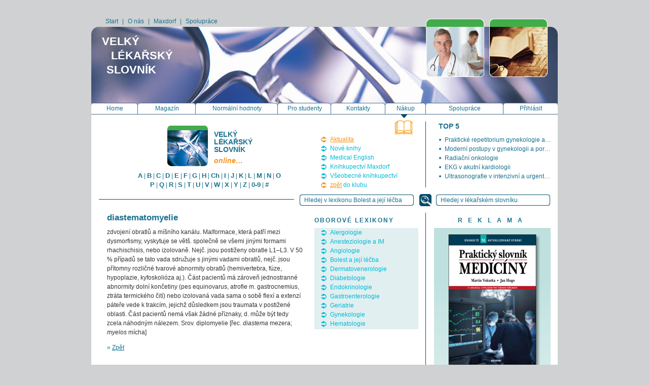

--- FILE ---
content_type: text/html; charset=UTF-8
request_url: https://www.lekarske.slovniky.cz/lexikon-pojem/diastematomyelie
body_size: 4764
content:
<!DOCTYPE html PUBLIC "-//W3C//DTD XHTML 1.0 Strict//EN" "http://www.w3.org/TR/xhtml1/DTD/xhtml1-strict.dtd">
<html xmlns="http://www.w3.org/1999/xhtml">
<head>
<meta http-equiv="X-UA-Compatible" content="IE=8"/>
<meta http-equiv="Content-Type" content="text/html; charset=utf-8" />
<title>diastematomyelie | Velký lékařský slovník On-Line</title>

<link rel="stylesheet" type="text/css" media="screen" href="/styles/maxdorf.css" />
<!--[if lte IE 7]>
  <link rel="stylesheet" type="text/css" media="screen" href="/styles/maxdorf.ie7.css"  />
<![endif]-->
<!--[if lte IE 6]>
  <link rel="stylesheet" type="text/css" media="screen" href="/styles/maxdorf.ie6.css"  />
<![endif]-->
<link rel="stylesheet" type="text/css" media="print" href="/styles/maxdorf.print.css" />
<link rel="stylesheet" type="text/css" media="screen" href="/styles/custom.css" />


<link rel="shortcut icon" href="/favicon.ico" />
<script type="text/javascript" src="/scripts/jquery-1.9.1.min.js"></script>

<script type="text/javascript" src="/scripts/mootools-1.2.1-core.js"></script>
<script type="text/javascript" src="/scripts/mootools-1.2-more.js"></script>
<script type="text/javascript" src="/scripts/maxdorf.js"></script>
<script type="text/javascript" src="/scripts/maxdorf.akce.js"></script>
<script type="text/javascript" src="/scripts/slimbox.js"></script>
<link rel="stylesheet" type="text/css" media="screen" href="/styles/slimbox.css" />
</head>

<body id="maxdorf-slovnik">

	<!-- Page wrapper -->
<div id="page-wrapper">

  <!-- Top strip -->
  <div id="top-strip">
  	    <p><a href="//www.slovniky.cz">Start</a>  |  <a href="http://lekarske.www.slovniky.cz/o-nas">O nás</a>  |  <a href="http://www.maxdorf.cz">Maxdorf</a>  |  <a href="http://lekarske.www.slovniky.cz/volne-clanky/spoluprace">Spolupráce</a></p>
  </div>
  <!--/ Top strip -->
  
  <hr />
  
  <!-- Header -->
  <div id="header">

			<img src="/images/header-bg-slovnik.jpg" width="920" height="150" alt="Velký lékařský slovník" />
		<p>Velký <span>lékařský</span> slovník</p>
    <p id="links">
      <a href="http://www.maxdorf.cz/" id="link-first" title="Maxdorf.cz"><img src="/images/knih_lek_top.png" width="115" height="115" alt="Lékařské knihkupectví" /></a>
      <a href="http://klub.www.slovniky.cz" id="link-second" title="Klub Klaret"><img src="/images/header-slovnik-klub.png" width="115" height="115" alt="Klub Klaret" /></a>
    </p>
  </div>
  <!--/ Header -->
  
  <hr />
<!-- Body -->
  <div id="body">
    <div id="grid">
 
      <!-- Cell - Type: Category -->
<div class="cell type-top" id="block-paging">
  
    <div class="content">
      <h2>Velký lékařský slovník <em class="burn">online&hellip;</em></h2>
      <p>
        <a href="/pismeno">A</a> |
        <a href="/pismeno/b">B</a> |
        <a href="/pismeno/c">C</a> |
        <a href="/pismeno/d">D</a> |
        <a href="/pismeno/e">E</a> |
        <a href="/pismeno/f">F</a> |
        <a href="/pismeno/g">G</a> |
        <a href="/pismeno/h">H</a> |
        <a href="/pismeno/ch">Ch</a> |
        <a href="/pismeno/i">I</a> |
        <a href="/pismeno/j">J</a> |
        <a href="/pismeno/k">K</a> |
        <a href="/pismeno/l">L</a> |
        <a href="/pismeno/m">M</a> |
        <a href="/pismeno/n">N</a> |
        <a href="/pismeno/o">O</a> <br />
        <a href="/pismeno/p">P</a> |
        <a href="/pismeno/q">Q</a> |
        <a href="/pismeno/r">R</a> |
        <a href="/pismeno/s">S</a> |
        <a href="/pismeno/t">T</a> |
        <a href="/pismeno/u">U</a> |
        <a href="/pismeno/v">V</a> |
        <a href="/pismeno/w">W</a> |
        <a href="/pismeno/x">X</a> |
        <a href="/pismeno/y">Y</a> |
        <a href="/pismeno/z">Z</a> | 
        <a href="/pismeno/cislice">0-9</a> | 
        <a href="/pismeno/znak">#</a>
      </p>
    </div>
   
   <ul class="arrow">
      <li class="reverse"><a href="/aktualita/aktualita"><strong>Aktualita</strong></a></li>
	  <li><a href="//eshop.maxdorf.cz/katalog/obor/novinky">Nové knihy</a></li>
      <li><a href="/kategorie/medical-english">Medical English</a></li>
      <li><a href="//maxdorf.cz/">Knihkupectví Maxdorf</a></li>
      <li><a href="//knihkupectvi.www.slovniky.cz">Všeobecné knihkupectví</a></li>
      <li class="reverse"><a href="klub.www.slovniky.cz"><strong>zpět</strong> do klubu</a></li>
      <!--<li class="reverse"><a href="http://eshop.www.slovniky.cz"><strong>zpět</strong> do eshopu</a></li>-->
    </ul>
    
    
    <div id="shop_link_pictogram">
        <img src="/images/arrow_down_blue.jpg" alt="" class="first"/>
        <br />
        <a href="//eshop.maxdorf.cz/"><img src="/images/book_pictogram.jpg" alt="" class="second"/></a>
    </div>
    
    <!-- Basket -->
    <!--
<div id="basket">
<p><a href="//eshop.www.slovniky.cz/kosik">0 kusů</a></p>
</div>
    -->
<!--/ Basket -->

</div>
<!--/ Cell - Type: Category -->      
      <!-- Cell - Type: column - ID: Top 5 -->
<div class="cell type-column type-top" id="block-top5">
<h2>Top 5</h2>
<ul>
  <li><a href="https://eshop.maxdorf.cz/prakticke-repetitorium-gynekologie-a-porodnictvi-2/">Praktické repetitorium gynekologie a porodnictví</a></li>
  <li><a href="https://eshop.maxdorf.cz/moderni-postupy-v-gynekologii/">Moderní postupy v gynekologii a porodnictví</a></li>
  <li><a href="https://eshop.maxdorf.cz/radiacni-onkologie/">Radiační onkologie</a></li>
  <li><a href="https://eshop.maxdorf.cz/ekg-v-akutni-kardiologii/">EKG v akutní kardiologii</a></li>
  <li><a href="https://eshop.maxdorf.cz/ultrasonografie-v-intenzivni-peci-2/">Ultrasonografie v intenzivní a urgentní medicíně</a></li>
</ul>
</div>
<!--/ Cell - Type: column - ID: Top 5 -->  
      <div class="clear"></div>
      
      <!-- Search form -->
<form id="form-search" action="/vyhledavani" method="get">
<fieldset>

			<input type="text" name="lexikon" class="input" id="form-search-lexikon-term" value="Hledej v lexikonu Bolest a její léčba" />
		<input type="text" name="dictionary" class="input" id="form-search-vocabulary-right" value="Hledej v lékařském slovníku" />
		<input type="hidden" name="lexikonId" id="form-search-lexikon-id" value="8" />
	 

  <input type="image" src="/images/button-search.png" alt="Hledat" id="form-search-button" />
</fieldset>
</form>
<!--/ Search form -->      
      <div class="clear"></div>     
      <hr />
      
      <!-- Main content -->
      <div class="cell" id="main-content">
        
        <!-- Content column -->
        <div id="content-column">
                  <h1>diastematomyelie</h1>

		  
          <p>zdvojení obratlů a míšního kanálu. Malformace, která patří mezi dysmorfismy, vyskytuje se větš. společně se všemi jinými formami rhachischisis, nebo izolovaně. Nejč. jsou postiženy obratle L1–L3. V 50 % případů se tato vada sdružuje s jinými vadami obratlů, nejč. jsou přítomny rozličné tvarové abnormity obratlů (hemivertebra, fúze, hypoplazie, kyfoskolióza aj.). Část pacientů má zároveň jednostranné abnormity dolní končetiny (pes equinovarus, atrofie m. gastrocnemius, ztráta termického čití) nebo izolovaná vada sama o sobě flexí a extenzí páteře vede k trakcím, jejichž důsledkem jsou traumata v postižené oblasti. Část pacientů nemá však žádné příznaky, d. může být tedy zcela náhodným nálezem. Srov. diplomyelie [řec. <i>diastema </i>mezera; <i>myelos</i> mícha]</p>

          <p class="back">&laquo; <a href="#" class="backlink">Zpět</a></p>
		  <p>
			<!-- files -->
						<!--/ files -->
		  </p>
                </div>
        <!--/ Content column -->
      
        <!-- Block column -->
        <div id="block-column">
          <h2>Oborové lexikony</h2>
          
          <!-- Block -->
          <div class="block fixed">
            <ul class="arrow">
                        <li><a href="/lexikon/alergologie">Alergologie</a></li>
                        <li><a href="/lexikon/anesteziologie-a-im">Anesteziologie a IM</a></li>
                        <li><a href="/lexikon/angiologie">Angiologie</a></li>
                        <li><a href="/lexikon/bolest-a-jeji-lecba">Bolest a její léčba</a></li>
                        <li><a href="/lexikon/dermatovenerologie">Dermatovenerologie</a></li>
                        <li><a href="/lexikon/diabetologie">Diabetologie</a></li>
                        <li><a href="/lexikon/endokrinologie">Endokrinologie</a></li>
                        <li><a href="/lexikon/gastroenterologie">Gastroenterologie</a></li>
                        <li><a href="/lexikon/geriatrie">Geriatrie</a></li>
                        <li><a href="/lexikon/gynekologie">Gynekologie</a></li>
                        <li><a href="/lexikon/hematologie">Hematologie</a></li>
                        <li><a href="/lexikon/chirurgie">Chirurgie</a></li>
                        <li><a href="/lexikon/infekcni-lekarstvi">Infekční lékařství</a></li>
                        <li><a href="/lexikon/kardiologie">Kardiologie</a></li>
                        <li><a href="/lexikon/metabolismus">Metabolismus</a></li>
                        <li><a href="/lexikon/nefrologie">Nefrologie</a></li>
                        <li><a href="/lexikon/neurologie">Neurologie</a></li>
                        <li><a href="/lexikon/oftalmologie">Oftalmologie</a></li>
                        <li><a href="/lexikon/onkologie">Onkologie</a></li>
                        <li><a href="/lexikon/ortopedie">Ortopedie</a></li>
                        <li><a href="/lexikon/otorinolaryngologie">Otorinolaryngologie</a></li>
                        <li><a href="/lexikon/pediatrie">Pediatrie</a></li>
                        <li><a href="/lexikon/pneumologie">Pneumologie</a></li>
                        <li><a href="/lexikon/psychiatrie">Psychiatrie</a></li>
                        <li><a href="/lexikon/revmatologie">Revmatologie</a></li>
                        <li><a href="/lexikon/sexuologie">Sexuologie</a></li>
                        <li><a href="/lexikon/stomatologie">Stomatologie</a></li>
                        <li><a href="/lexikon/traumatologie">Traumatologie</a></li>
                        <li><a href="/lexikon/urologie">Urologie</a></li>
                        <li><a href="/lexikon/vnitrni-lekarstvi">Vnitřní lékařství</a></li>
                        <li><a href="/lexikon/vseobecne-lekarstvi">Všeobecné lékařství</a></li>
                        </ul>
          </div>
          <!--/ Block -->
          
                    
          <!-- Custom block -->
<!--
<div id="upoutavka" class="clickable">
    <a href="http://eshop.www.slovniky.cz/kniha/" class="shadow-r"><span class="shadow-b"><span class="shadow-rb"><img src="/data/i/fw92/.jpg" alt="Velký lékařský slovník" /></span></span></a>
    <p>VELKÝ LÉKAŘSKÝ SLOVNÍK</p>
    <p class="burn">si zde můžete objednat<br />za&nbsp;mimořádně<br />výhodnou cenu </p>
</div>
-->
<!--/ Custom block -->
<!-- Custom block -->
<!--
<div id="shop_promo">
    <h2>Knihkupectví</h2>
        <table>
        <tr>
            <td><a href="http://eshop.www.slovniky.cz/"><img src="/images/lekarske_ico.png"/></a></td>
            <td><a href="http://knihkupectvi.www.slovniky.cz/"><img src="/images/vseobecne_ico.png"/></a></td>
        </tr>
        <tr>
            <td class="toRight">
                <a href="http://eshop.www.slovniky.cz/">
                <p>
                    <span class="count">851</span> titulů pro lékaře, studenty medicíny a farmaceuty    
                </p>
                </a>
            </td>
            <td class="toLeft">
                <a href="http://knihkupectvi.www.slovniky.cz/">
                <p>
                    <span class="count">0</span> atraktivních titulů pro širokou veřejnost
                </p>
                </a>
            </td>
        </tr>
    </table>
</div>
-->
<!--/ Custom block -->          
        </div>
        <!--/ Block column -->

      </div>
      <!--/ Main content -->
      
      <hr />
      
      <!-- Right column -->
      <div class="cell type-column" id="right-column">
      
         <!-- Block Ads -->
<div id="block-ads">
<h2>Reklama</h2>

<!-- Custom block -->


<!--/ Custom block -->

		<!-- Image -->
    	<p><a href="https://eshop.maxdorf.cz/prakticky-slovnik-mediciny-3/" class="_blank"><img src="/data/ad/Banner---PSM-230×380.jpg" width="230" height="380" alt="" /></a></p>
  	<!--/ Image -->
	</div>
<!--/ Block Ads -->         
         <!-- Block Buttons -->
<!--
 <div id="block-buttons">
   <h2>navštivte <strong>K</strong>lub online</h2>
   <ul>
        <li><a href="http://klub.slovniky.cz/aktuality"><img src="/data/cl/1.jpg" width="62" height="62" alt="" /><span class="frame"></span><span class="char">L</span></a></li>
        <li><a href="http://klub.slovniky.cz/pribehy-slov"><img src="/data/cl/2.jpg" width="62" height="62" alt="" /><span class="frame"></span><span class="char">B</span></a></li>
        <li><a href="http://klub.slovniky.cz/clanek/latina-aneb-cesky-slang-v-lidovkach"><img src="/data/cl/3.jpg" width="62" height="62" alt="" /><span class="frame"></span><span class="char">W</span></a></li>
        <li><a href="http://klub.slovniky.cz/povidka-na-tento-tyden"><img src="/data/cl/4.jpg" width="62" height="62" alt="" /><span class="frame"></span><span class="char">D</span></a></li>
        <li><a href="http://klub.slovniky.cz/dnes-ma-svatek"><img src="/data/cl/5.jpg" width="62" height="62" alt="" /><span class="frame"></span><span class="char">E</span></a></li>
        <li><a href="http://klub.slovniky.cz/pranostiky-a-prislovi"><img src="/data/cl/6.jpg" width="62" height="62" alt="" /><span class="frame"></span><span class="char">M</span></a></li>
        <li><a href="http://klub.slovniky.cz/anekdota-na-kazdy-den"><img src="/data/cl/7.jpg" width="62" height="62" alt="" /><span class="frame"></span><span class="char">G</span></a></li>
        <li><a href="http://klub.slovniky.cz/horoskopy"><img src="/data/cl/8.jpg" width="62" height="62" alt="" /><span class="frame"></span><span class="char">H</span></a></li>
        <li><a href="http://klub.slovniky.cz/anglictina-s-klaretem"><img src="/data/cl/9.jpg" width="62" height="62" alt="" /><span class="frame"></span><span class="char">I</span></a></li>
      </ul>
   <div class="clear"></div>
 </div>
 -->
 <!--/ Block Buttons -->
         
      </div>
      <!--/ Right column -->
      
      <div class="clear"></div>
    
    </div>
    <!-- Grid -->
    
  </div>
  <!--/ Body -->
  
  <hr />
  
  <!-- Menu -->
  <ul id="menu">
    <li id="menu-home"><a href="/">Home</a></li>
    <li id="menu-pro-lekare">
    	<a href="/magazin">Magazín</a>
						<ul>
													    <li><a href="/kategorie/medical-english">Medical English</a></li>
													    <li class="first"><a href="/kategorie/historie-mediciny">Historie medicíny</a></li>
													    <li class="last"><a href="/kategorie/kvizy-po-promoci">Kvízy po promoci</a></li>
				</ul>
    	</li>
    <li id="menu-normalni-hodnoty"><a href="/normalni-hodnoty">Normální hodnoty</a></li>
    <li id="menu-aktuality">
    	<a href="/pro-studenty">Pro studenty</a>
					
	</li>
    <li id="menu-kontakty"><a href="/kontakty">Kontakty</a></li>
    <li id="menu-nakup"><a href="http://eshop.maxdorf.cz/kosik">Nákup</a></li>
    <li id="menu-spoluprace"><a href="http://lekarske.www.slovniky.cz/volne-clanky/spoluprace">Spolupráce</a></li>
        <li id="menu-login"><a href="/prihlaseni">Přihlásit</a></li>
      </ul>
  <!--/ Menu -->
  
    <!-- Block login -->
  <div id="block-login">
    <div class="content">
      <h2>Přihlášení</h2>
      <form action="/prihlaseni/" method="post" id="form-block-login">
        <fieldset>
          <p><label for="form-block-login-name">Jméno:</label><input type="text" name="username" class="input" id="form-block-login-name" /></p>
          <p><label for="form-block-login-password">Heslo:</label><input type="password" name="password" class="input" id="form-block-login-password" /></p>
          <p><button type="submit"><span>Přihlásit</span></button></p>
        </fieldset>
      </form>
      <p>Pokud ještě nemáte přístupové údaje, můžete se <a href="/registrace/">registrovat</a>.</p>
    </div>
  </div>
  <!--/ Block login -->
    
  <hr />
  
  <!-- Footer -->
  <div id="footer">
  	
    <p>Copyright &copy; Maxdorf 1998-2026 | <a href="/impressum">Impressum</a> | <a href="http://klub.www.slovniky.cz/clanek/nasi-partneri">Naši partneři</a>&nbsp;V</p>
  </div>
  <!--/ Footer -->
  
</div>
<!--/ Page wrapper -->
<!-- Analytics -->
<script type="text/javascript">
var gaJsHost = (("https:" == document.location.protocol) ? "https://ssl." : "http://www.");
document.write(unescape("%3Cscript src='" + gaJsHost + "google-analytics.com/ga.js' type='text/javascript'%3E%3C/script%3E"));
</script>
<script type="text/javascript">
try {
var pageTracker = _gat._getTracker("UA-8420600-1");
pageTracker._trackPageview();
} catch(err) {}</script>
<!--/ Analytics -->
</body>
</html>


--- FILE ---
content_type: text/html; charset=UTF-8
request_url: https://www.lekarske.slovniky.cz/files/.config-www.lekarske.slovniky.cz.json
body_size: 7661
content:
<!DOCTYPE html PUBLIC "-//W3C//DTD XHTML 1.0 Strict//EN" "http://www.w3.org/TR/xhtml1/DTD/xhtml1-strict.dtd">
<html xmlns="http://www.w3.org/1999/xhtml">
<head>
<meta http-equiv="X-UA-Compatible" content="IE=8"/>
<meta http-equiv="Content-Type" content="text/html; charset=utf-8" />
<title>Výrazy od a | Velký lékařský slovník On-Line</title>

<link rel="stylesheet" type="text/css" media="screen" href="/styles/maxdorf.css" />
<!--[if lte IE 7]>
  <link rel="stylesheet" type="text/css" media="screen" href="/styles/maxdorf.ie7.css"  />
<![endif]-->
<!--[if lte IE 6]>
  <link rel="stylesheet" type="text/css" media="screen" href="/styles/maxdorf.ie6.css"  />
<![endif]-->
<link rel="stylesheet" type="text/css" media="print" href="/styles/maxdorf.print.css" />
<link rel="stylesheet" type="text/css" media="screen" href="/styles/custom.css" />


<link rel="shortcut icon" href="/favicon.ico" />
<script type="text/javascript" src="/scripts/jquery-1.9.1.min.js"></script>

<script type="text/javascript" src="/scripts/mootools-1.2.1-core.js"></script>
<script type="text/javascript" src="/scripts/mootools-1.2-more.js"></script>
<script type="text/javascript" src="/scripts/maxdorf.js"></script>
<script type="text/javascript" src="/scripts/maxdorf.akce.js"></script>
<script type="text/javascript" src="/scripts/slimbox.js"></script>
<link rel="stylesheet" type="text/css" media="screen" href="/styles/slimbox.css" />
</head>

<body id="maxdorf-slovnik">

	<!-- Page wrapper -->
<div id="page-wrapper">

  <!-- Top strip -->
  <div id="top-strip">
  	    <p><a href="//www.slovniky.cz">Start</a>  |  <a href="http://lekarske.www.slovniky.cz/o-nas">O nás</a>  |  <a href="http://www.maxdorf.cz">Maxdorf</a>  |  <a href="http://lekarske.www.slovniky.cz/volne-clanky/spoluprace">Spolupráce</a></p>
  </div>
  <!--/ Top strip -->
  
  <hr />
  
  <!-- Header -->
  <div id="header">

			<img src="/images/header-bg-slovnik.jpg" width="920" height="150" alt="Velký lékařský slovník" />
		<p>Velký <span>lékařský</span> slovník</p>
    <p id="links">
      <a href="http://www.maxdorf.cz/" id="link-first" title="Maxdorf.cz"><img src="/images/knih_lek_top.png" width="115" height="115" alt="Lékařské knihkupectví" /></a>
      <a href="http://klub.www.slovniky.cz" id="link-second" title="Klub Klaret"><img src="/images/header-slovnik-klub.png" width="115" height="115" alt="Klub Klaret" /></a>
    </p>
  </div>
  <!--/ Header -->
  
  <hr />
<!-- Body -->
<div id="body">
    <div id="grid">

	<!-- Cell - Type: Category -->
<div class="cell type-top" id="block-paging">
  
    <div class="content">
      <h2>Velký lékařský slovník <em class="burn">online&hellip;</em></h2>
      <p>
        <a href="/pismeno" class="active">A</a> |
        <a href="/pismeno/b">B</a> |
        <a href="/pismeno/c">C</a> |
        <a href="/pismeno/d">D</a> |
        <a href="/pismeno/e">E</a> |
        <a href="/pismeno/f">F</a> |
        <a href="/pismeno/g">G</a> |
        <a href="/pismeno/h">H</a> |
        <a href="/pismeno/ch">Ch</a> |
        <a href="/pismeno/i">I</a> |
        <a href="/pismeno/j">J</a> |
        <a href="/pismeno/k">K</a> |
        <a href="/pismeno/l">L</a> |
        <a href="/pismeno/m">M</a> |
        <a href="/pismeno/n">N</a> |
        <a href="/pismeno/o">O</a> <br />
        <a href="/pismeno/p">P</a> |
        <a href="/pismeno/q">Q</a> |
        <a href="/pismeno/r">R</a> |
        <a href="/pismeno/s">S</a> |
        <a href="/pismeno/t">T</a> |
        <a href="/pismeno/u">U</a> |
        <a href="/pismeno/v">V</a> |
        <a href="/pismeno/w">W</a> |
        <a href="/pismeno/x">X</a> |
        <a href="/pismeno/y">Y</a> |
        <a href="/pismeno/z">Z</a> | 
        <a href="/pismeno/cislice">0-9</a> | 
        <a href="/pismeno/znak">#</a>
      </p>
    </div>
   
   <ul class="arrow">
      <li class="reverse"><a href="/aktualita/aktualita"><strong>Aktualita</strong></a></li>
	  <li><a href="//eshop.maxdorf.cz/katalog/obor/novinky">Nové knihy</a></li>
      <li><a href="/kategorie/medical-english">Medical English</a></li>
      <li><a href="//maxdorf.cz/">Knihkupectví Maxdorf</a></li>
      <li><a href="//knihkupectvi.www.slovniky.cz">Všeobecné knihkupectví</a></li>
      <li class="reverse"><a href="klub.www.slovniky.cz"><strong>zpět</strong> do klubu</a></li>
      <!--<li class="reverse"><a href="http://eshop.www.slovniky.cz"><strong>zpět</strong> do eshopu</a></li>-->
    </ul>
    
    
    <div id="shop_link_pictogram">
        <img src="/images/arrow_down_blue.jpg" alt="" class="first"/>
        <br />
        <a href="//eshop.maxdorf.cz/"><img src="/images/book_pictogram.jpg" alt="" class="second"/></a>
    </div>
    
    <!-- Basket -->
    <!--
<div id="basket">
<p><a href="//eshop.www.slovniky.cz/kosik">0 kusů</a></p>
</div>
    -->
<!--/ Basket -->

</div>
<!--/ Cell - Type: Category -->
	<!-- Cell - Type: column - ID: Top 5 -->
<div class="cell type-column type-top" id="block-top5">
<h2>Top 5</h2>
<ul>
  <li><a href="https://eshop.maxdorf.cz/prakticke-repetitorium-gynekologie-a-porodnictvi-2/">Praktické repetitorium gynekologie a porodnictví</a></li>
  <li><a href="https://eshop.maxdorf.cz/moderni-postupy-v-gynekologii/">Moderní postupy v gynekologii a porodnictví</a></li>
  <li><a href="https://eshop.maxdorf.cz/radiacni-onkologie/">Radiační onkologie</a></li>
  <li><a href="https://eshop.maxdorf.cz/ekg-v-akutni-kardiologii/">EKG v akutní kardiologii</a></li>
  <li><a href="https://eshop.maxdorf.cz/ultrasonografie-v-intenzivni-peci-2/">Ultrasonografie v intenzivní a urgentní medicíně</a></li>
</ul>
</div>
<!--/ Cell - Type: column - ID: Top 5 -->
	<div class="clear"></div>

	<!-- Search form -->
<form id="form-search" action="/vyhledavani" method="get">
<fieldset>

			<input type="text" name="dictionary" class="input" id="form-search-vocabulary" value="Hledej v lékařském slovníku" />
		<input type="text" name="term" class="input" id="form-search-term" value="Hledej v celém portálu" />
	 

  <input type="image" src="/images/button-search.png" alt="Hledat" id="form-search-button" />
</fieldset>
</form>
<!--/ Search form -->
	<div class="clear"></div>
	<hr />

	<!-- Main content -->
	<div class="cell" id="main-content">

	    <!-- Content column -->
	    <div id="content-column">
            <!--
            <a href="http://www.lecbabolesti2022.cz/" target="_blank"><img src="/images/Banner-375×200-Sympo-Lecba-bolesti-2022.gif"></a>
            -->
		<div align="center" style="z-index: 1;">
		    		    <!--
			<object width="375" height="200" align="middle" id="banner" codebase="http://fpdownload.macromedia.com/pub/shockwave/cabs/flash/swflash.cab#version=8,0,0,0" classid="clsid:d27cdb6e-ae6d-11cf-96b8-444553540000">
				<param value="sameDomain" name="allowScriptAccess">
				<param value="transparent" name="wmode"> 
				<param value="/images/chirurgCZ_375x200_LS1C.swf" name="movie"><param value="high" name="quality"><param value="#ffffff" name="bgcolor"><embed width="375" height="200" align="middle" pluginspage="http://www.macromedia.com/go/getflashplayer" type="application/x-shockwave-flash" allowscriptaccess="sameDomain" name="banner" bgcolor="#ffffff" quality="high" src="/images/chirurgCZ_375x200_LS1C.swf" wmode="transparent">
				
			</object>
		    -->
		</div>
		<h1 class="section">&nbsp;</h1>
            <!--
                		<div class="flash">
    		    <div id="375_200_chirurgie|375|200" class="insert-flash">
			<object id="Swiff_1369650131094" height="200" width="375" type="application/x-shockwave-flash" data="/data/dad/375_200_chirurgie.swf">
			    <param name="quality" value="high">
			    <param name="allowScriptAccess" value="always">
			    <param name="wMode" value="transparent">
			    <param name="swLiveConnect" value="true">
			    <param name="wmode" value="window">
			</object></div>
    		</div>


            <p class="banner"><a href="http://www.maxdorf.cz/" class="_blank"><img src="/data/dad/reklama.jpg" alt="" /></a></p>
		                -->

		<!-- Layout -->
		<div class="layout">
		    			    		    <div class="column first">
    			<ul>
								    <li><a href="/pojem/a-p">a p</a></li>    				    <li><a href="/pojem/ag">AG</a></li>    				    <li><a href="/pojem/a2c-a4c-a5c">A2C, A4C, A5C</a></li>    				    <li><a href="/pojem/aa">aa</a></li>    				    <li><a href="/pojem/aa-2">AA</a></li>    				    <li><a href="/pojem/aa-3">aa</a></li>    				    <li><a href="/pojem/aagenaes-oystei">Aagenaes Oystei</a></li>    				    <li><a href="/pojem/aagenaesuv-syndrom">Aagenaesův syndrom</a></li>    				    <li><a href="/pojem/aai">AAI</a></li>    				    <li><a href="/pojem/aav">AAV</a></li>    				    <li><a href="/pojem/ab">ab-</a></li>    				    <li><a href="/pojem/ab-2">Ab</a></li>    				    <li><a href="/pojem/ab0-system">AB0 systém</a></li>    				    <li><a href="/pojem/abadie-charles-a">Abadie Charles A</a></li>    				    <li><a href="/pojem/abadie-jean-a">Abadie Jean A</a></li>    				    <li><a href="/pojem/abadieho-priznak-1">Abadieho příznak 1</a></li>    				    <li><a href="/pojem/abadieho-priznak-2">Abadieho příznak 2</a></li>    				    <li><a href="/pojem/abaktal">Abaktal</a></li>    				    <li><a href="/pojem/abakterialni">abakteriální</a></li>    				    <li><a href="/pojem/abakteriurie">abakteriurie</a></li>    				    <li><a href="/pojem/abasia">abasia</a></li>    				    <li><a href="/pojem/abasia-atactica">abasia atactica</a></li>    				    <li><a href="/pojem/abasia-choreiformis">abasia choreiformis</a></li>    				    <li><a href="/pojem/abasia-paralytica">abasia paralytica</a></li>    				    <li><a href="/pojem/abasia-psychogenica">abasia psychogenica</a></li>    				    <li><a href="/pojem/abazie">abázie</a></li>    				    <li><a href="/pojem/abbe-ernst-karl">Abbe Ernst Karl</a></li>    				    <li><a href="/pojem/abbe-robert">Abbe Robert</a></li>    				    <li><a href="/pojem/abbeova-estlanderova-operace">Abbeova-Estlanderova operace</a></li>    				    <li><a href="/pojem/abbeova-zeissova-komurka">Abbeova-Zeissova komůrka</a></li>    				    <li><a href="/pojem/abbeuv-kondenzor">Abbeův kondenzor</a></li>    				    <li><a href="/pojem/abbeuv-refraktometr">Abbeův refraktometr</a></li>    				    <li><a href="/pojem/abbott-william-o">Abbott William O</a></li>    				    <li><a href="/pojem/abbottova-sonda">Abbottova sonda</a></li>    				    <li><a href="/pojem/abc-resuscitace">ABC resuscitace</a></li>    				    <li><a href="/pojem/abcd">ABCD</a></li>    				    <li><a href="/pojem/abcd-terapie">ABCD-terapie</a></li>    				    <li><a href="/pojem/abderhalden-emil">Abderhalden Emil</a></li>    				    <li><a href="/pojem/abderhaldenova-reakce">Abderhaldenova reakce</a></li>    				    <li><a href="/pojem/abderhaldenuv-kaufmannuv-lignacuv-syndrom">Abderhaldenův-Kaufmannův-Lignacův syndrom</a></li>    				    <li><a href="/pojem/abdomen">abdomen</a></li>    				    <li><a href="/pojem/abdominalizace">abdominalizace</a></li>    				    <li><a href="/pojem/abdominalni">abdominální</a></li>    				    <li><a href="/pojem/abdominalni-dychani">abdominální dýchání</a></li>    				    <li><a href="/pojem/abdominoplastika">abdominoplastika</a></li>    				    <li><a href="/pojem/abducens">abducens</a></li>    				    <li><a href="/pojem/abdukce">abdukce</a></li>    				    <li><a href="/pojem/abduktor">abduktor</a></li>    				    <li><a href="/pojem/abduktory-paze">abduktory paže</a></li>    				    <li><a href="/pojem/abduktory-stehna">abduktory stehna</a></li>    				    <li><a href="/pojem/aberace">aberace</a></li>    				    <li><a href="/pojem/aberantni">aberantní</a></li>    				    <li><a href="/pojem/abetalipoproteinemie">abetalipoproteinemie</a></li>    				    <li><a href="/pojem/abh-system">ABH-systém</a></li>    				    <li><a href="/pojem/abioticky">abiotický</a></li>    				    <li><a href="/pojem/abiotrofie">abiotrofie</a></li>    				    <li><a href="/pojem/abl">abl</a></li>    				    <li><a href="/pojem/ablace">ablace</a></li>    				    <li><a href="/pojem/ablaktace">ablaktace</a></li>    				    <li><a href="/pojem/ablatio">ablatio</a></li>    				    <li><a href="/pojem/ablativni">ablativní</a></li>    				    <li><a href="/pojem/ablefarie">ablefarie</a></li>    				    <li><a href="/pojem/ablepsie">ablepsie</a></li>    				    <li><a href="/pojem/abnormalita">abnormalita</a></li>    				    <li><a href="/pojem/abnormalni">abnormální</a></li>    				    <li><a href="/pojem/aboralni">aborální</a></li>    				    <li><a href="/pojem/abortivni">abortivní</a></li>    				    <li><a href="/pojem/abortus">abortus</a></li>    				    <li><a href="/pojem/abr">ABR</a></li>    				    <li><a href="/pojem/abradat">abradát</a></li>    				    <li><a href="/pojem/abradovany">abradovaný</a></li>    				    <li><a href="/pojem/abrachia">abrachia</a></li>    				    <li><a href="/pojem/abrachiocefalie">abrachiocefalie</a></li>    				    <li><a href="/pojem/abrachiocefalus">abrachiocefalus</a></li>    				    <li><a href="/pojem/abrachius">abrachius</a></li>    				    <li><a href="/pojem/abraze">abraze</a></li>    				    <li><a href="/pojem/abraze-zubu">abraze zubů</a></li>    				    <li><a href="/pojem/abrazivni">abrazivní</a></li>    				    <li><a href="/pojem/abreakce">abreakce</a></li>    				    <li><a href="/pojem/abreografie-abreuografie">abreografie, abreuografie</a></li>    				    <li><a href="/pojem/abreu-manoel-de">Abreu Manoel de</a></li>    				    <li><a href="/pojem/abrikosov-alexej-i">Abrikosov Alexej I</a></li>    				    <li><a href="/pojem/abrupce">abrupce</a></li>    				    <li><a href="/pojem/abrupce-artikulacniho-disku">abrupce artikulačního disku</a></li>    				    <li><a href="/pojem/abrupce-placenty">abrupce placenty</a></li>    				    <li><a href="/pojem/abruptio">abruptio</a></li>    				    <li><a href="/pojem/abscedovat">abscedovat</a></li>    				    <li><a href="/pojem/absces">absces</a></li>    				    <li><a href="/pojem/absces-stomatologie">absces, stomatologie</a></li>    				    <li><a href="/pojem/abscessus-stercoralis">abscessus stercoralis</a></li>    				    <li><a href="/pojem/abscessus-sudoriparus">abscessus sudoriparus</a></li>    				    <li><a href="/pojem/abscisa">abscisa</a></li>    				    <li><a href="/pojem/absence">absence</a></li>    				    <li><a href="/pojem/absidia">Absidia</a></li>    				    <li><a href="/pojem/absolutni">absolutní</a></li>    				    <li><a href="/pojem/absolutni-arytmie">absolutní arytmie</a></li>    				    <li><a href="/pojem/absolutni-ethanol">absolutní ethanol</a></li>    				    <li><a href="/pojem/absolutni-nula">absolutní nula</a></li>    				    <li><a href="/pojem/absolutni-riziko">absolutní riziko</a></li>    				    <li><a href="/pojem/absolutni-sila-zvykaciho-svalstva">absolutní síla žvýkacího svalstva</a></li>        			</ul>
    		    </div>
    		    <div class="column second">
    			<ul>
								    <li><a href="/pojem/absolutni-teplota">absolutní teplota</a></li>    				    <li><a href="/pojem/absolutus">absolutus</a></li>    				    <li><a href="/pojem/absorbance">absorbance</a></li>    				    <li><a href="/pojem/absorbovat">absorbovat</a></li>    				    <li><a href="/pojem/absorpce">absorpce</a></li>    				    <li><a href="/pojem/absorpce-svetla-absorpce-zareni">absorpce světla, absorpce záření</a></li>    				    <li><a href="/pojem/absorpce-zvuku">absorpce zvuku</a></li>    				    <li><a href="/pojem/absorpciometrie">absorpciometrie</a></li>    				    <li><a href="/pojem/absorpcni-koeficient">absorpční koeficient</a></li>    				    <li><a href="/pojem/absorpcni-spektroskopie">absorpční spektroskopie</a></li>    				    <li><a href="/pojem/absorpcni-spektrum">absorpční spektrum</a></li>    				    <li><a href="/pojem/abstinence">abstinence</a></li>    				    <li><a href="/pojem/abstinencni-syndrom">abstinenční syndrom</a></li>    				    <li><a href="/pojem/abtova-lettererova-siweova-nemoc">Abtova-Lettererova-Siweova nemoc</a></li>    				    <li><a href="/pojem/abulie">abulie</a></li>    				    <li><a href="/pojem/abundans">abundans</a></li>    				    <li><a href="/pojem/abundantia">abundantia</a></li>    				    <li><a href="/pojem/a-bunky">A-buňky</a></li>    				    <li><a href="/pojem/abuzus">abúzus</a></li>    				    <li><a href="/pojem/ac">AC</a></li>    				    <li><a href="/pojem/ac-2">ac</a></li>    				    <li><a href="/pojem/aca">ACA</a></li>    				    <li><a href="/pojem/acanthamoeba">Acanthamoeba</a></li>    				    <li><a href="/pojem/acanthoma-fissuratum">acanthoma fissuratum</a></li>    				    <li><a href="/pojem/acanthosis-nigricans">acanthosis nigricans</a></li>    				    <li><a href="/pojem/acardius">acardius</a></li>    				    <li><a href="/pojem/acarina">Acarina</a></li>    				    <li><a href="/pojem/acarus">acarus</a></li>    				    <li><a href="/pojem/acat">ACAT</a></li>    				    <li><a href="/pojem/acaulium">Acaulium</a></li>    				    <li><a href="/pojem/acc">Acc</a></li>    				    <li><a href="/pojem/acc-2">ACC</a></li>    				    <li><a href="/pojem/accelerans">accelerans</a></li>    				    <li><a href="/pojem/accessorius">accessorius</a></li>    				    <li><a href="/pojem/accouchement">accouchement</a></li>    				    <li><a href="/pojem/accretio">accretio</a></li>    				    <li><a href="/pojem/accretus">accretus</a></li>    				    <li><a href="/pojem/accumulatio-ceruminis">accumulatio ceruminis</a></li>    				    <li><a href="/pojem/accupro-accuzide">Accupro, Accuzide</a></li>    				    <li><a href="/pojem/acd">ACD</a></li>    				    <li><a href="/pojem/acd-stabilizator">ACD stabilizátor</a></li>    				    <li><a href="/pojem/ace">ACE</a></li>    				    <li><a href="/pojem/acebutolol">acebutolol</a></li>    				    <li><a href="/pojem/acefalus">acefalus</a></li>    				    <li><a href="/pojem/acei">ACEI</a></li>    				    <li><a href="/pojem/acelularni">acelulární</a></li>    				    <li><a href="/pojem/acervulus-cerebri">acervulus cerebri</a></li>    				    <li><a href="/pojem/acesulfam-k">acesulfam K</a></li>    				    <li><a href="/pojem/acetabulum">acetabulum</a></li>    				    <li><a href="/pojem/acetacetat">acetacetát</a></li>    				    <li><a href="/pojem/acetaldehyd">acetaldehyd</a></li>    				    <li><a href="/pojem/acetaly">acetaly</a></li>    				    <li><a href="/pojem/acetamid">acetamid</a></li>    				    <li><a href="/pojem/acetaminofen">acetaminofen</a></li>    				    <li><a href="/pojem/acetanilid">acetanilid</a></li>    				    <li><a href="/pojem/acetat">acetát</a></li>    				    <li><a href="/pojem/acetazolamid">acetazolamid</a></li>    				    <li><a href="/pojem/acetoacetat">acetoacetát</a></li>    				    <li><a href="/pojem/acetoctan">acetoctan</a></li>    				    <li><a href="/pojem/acetoctova-kyselina">acetoctová kyselina</a></li>    				    <li><a href="/pojem/acetofenon">acetofenon</a></li>    				    <li><a href="/pojem/acetohexamid">acetohexamid</a></li>    				    <li><a href="/pojem/acetoin">acetoin</a></li>    				    <li><a href="/pojem/acetolyza">acetolýza</a></li>    				    <li><a href="/pojem/aceton">aceton</a></li>    				    <li><a href="/pojem/acetonemie">acetonemie</a></li>    				    <li><a href="/pojem/acetonurie">acetonurie</a></li>    				    <li><a href="/pojem/acetum">acetum</a></li>    				    <li><a href="/pojem/acetyl">acetyl-</a></li>    				    <li><a href="/pojem/acetylazy">acetylázy</a></li>    				    <li><a href="/pojem/acetyl-coa">acetyl-CoA</a></li>    				    <li><a href="/pojem/acetylcystein">Acetylcystein</a></li>    				    <li><a href="/pojem/acetylcystein-2">acetylcystein</a></li>    				    <li><a href="/pojem/acetylen">acetylen</a></li>    				    <li><a href="/pojem/acetylfenylhydrazin">acetylfenylhydrazin</a></li>    				    <li><a href="/pojem/acetylgalaktosamin">acetylgalaktosamin</a></li>    				    <li><a href="/pojem/acetylcholin">acetylcholin</a></li>    				    <li><a href="/pojem/acetylcholinesteraza">acetylcholinesteráza</a></li>    				    <li><a href="/pojem/acetyl-koenzym-a">acetyl-koenzym A</a></li>    				    <li><a href="/pojem/acetylneuraminova-kyselina">acetylneuraminová kyselina</a></li>    				    <li><a href="/pojem/acetylsalicylat-hlinity">acetylsalicylát hlinitý</a></li>    				    <li><a href="/pojem/acetylsalicylaty">acetylsalicyláty</a></li>    				    <li><a href="/pojem/acetylsalicylova-kyselina">acetylsalicylová kyselina</a></li>    				    <li><a href="/pojem/acetyltransferazy">acetyltransferázy</a></li>    				    <li><a href="/pojem/acida">acida</a></li>    				    <li><a href="/pojem/acidaminococcus">Acidaminococcus</a></li>    				    <li><a href="/pojem/acidemie">acidemie</a></li>    				    <li><a href="/pojem/acidifikace">acidifikace</a></li>    				    <li><a href="/pojem/acidifikacni-test">acidifikační test</a></li>    				    <li><a href="/pojem/acidigen">Acidigen</a></li>    				    <li><a href="/pojem/acidita">acidita</a></li>    				    <li><a href="/pojem/acidobazicka-rovnovaha">acidobazická rovnováha</a></li>    				    <li><a href="/pojem/acidofilni">acidofilní</a></li>    				    <li><a href="/pojem/acidogeneze">acidogeneze</a></li>    				    <li><a href="/pojem/acidogenni">acidogenní</a></li>    				    <li><a href="/pojem/acidopepticky">acidopeptický</a></li>    				    <li><a href="/pojem/acidorezistence">acidorezistence</a></li>    				    <li><a href="/pojem/acidorezistentni">acidorezistentní</a></li>    				    <li><a href="/pojem/acidostabilni">acidostabilní</a></li>    				    <li><a href="/pojem/acidoticky">acidotický</a></li>    				            			</ul>
    		    </div>
		    <div class="clear"></div>
		</div>
		<!--/ Layout -->

		<p class="paging">
 
	<!-- Previous page link --> 
	 

	<!-- Numbered page links -->
  	 
	  	    <span>1</span>
	      |	 
	  	    <a href="?strana=2">2</a>
	      |	 
	  	    <a href="?strana=3">3</a>
	      |	 
	  	    <a href="?strana=4">4</a>
	      |	 
	  	    <a href="?strana=5">5</a>
	      |	 
	  	    <a href="?strana=6">6</a>
	      |	 
	  	    <a href="?strana=7">7</a>
	      |	 
	  	    <a href="?strana=8">8</a>
	      |	 
	  	    <a href="?strana=9">9</a>
	      |	 
	  	    <a href="?strana=10">10</a>
	      	
	<!-- Next page link --> 
	 
	  <a href="?strana=2" class="next" title="N�sleduj�c� strana">&rsaquo;</a>
    <a href="?strana=15" class="last" title="Posledn� strana">&raquo;</a>
	 
		</p>



	    </div>
	    <!--/ Content column -->

	    <!-- Block column -->
	    <div id="block-column">
		<h2>Oborové lexikony</h2>

		<!-- Block -->
		<div class="block fixed">
		    <ul class="arrow">
			    			<li><a href="/lexikon/alergologie">Alergologie</a></li>
    			<li><a href="/lexikon/anesteziologie-a-im">Anesteziologie a IM</a></li>
    			<li><a href="/lexikon/angiologie">Angiologie</a></li>
    			<li><a href="/lexikon/bolest-a-jeji-lecba">Bolest a její léčba</a></li>
    			<li><a href="/lexikon/dermatovenerologie">Dermatovenerologie</a></li>
    			<li><a href="/lexikon/diabetologie">Diabetologie</a></li>
    			<li><a href="/lexikon/endokrinologie">Endokrinologie</a></li>
    			<li><a href="/lexikon/gastroenterologie">Gastroenterologie</a></li>
    			<li><a href="/lexikon/geriatrie">Geriatrie</a></li>
    			<li><a href="/lexikon/gynekologie">Gynekologie</a></li>
    			<li><a href="/lexikon/hematologie">Hematologie</a></li>
    			<li><a href="/lexikon/chirurgie">Chirurgie</a></li>
    			<li><a href="/lexikon/infekcni-lekarstvi">Infekční lékařství</a></li>
    			<li><a href="/lexikon/kardiologie">Kardiologie</a></li>
    			<li><a href="/lexikon/metabolismus">Metabolismus</a></li>
    			<li><a href="/lexikon/nefrologie">Nefrologie</a></li>
    			<li><a href="/lexikon/neurologie">Neurologie</a></li>
    			<li><a href="/lexikon/oftalmologie">Oftalmologie</a></li>
    			<li><a href="/lexikon/onkologie">Onkologie</a></li>
    			<li><a href="/lexikon/ortopedie">Ortopedie</a></li>
    			<li><a href="/lexikon/otorinolaryngologie">Otorinolaryngologie</a></li>
    			<li><a href="/lexikon/pediatrie">Pediatrie</a></li>
    			<li><a href="/lexikon/pneumologie">Pneumologie</a></li>
    			<li><a href="/lexikon/psychiatrie">Psychiatrie</a></li>
    			<li><a href="/lexikon/revmatologie">Revmatologie</a></li>
    			<li><a href="/lexikon/sexuologie">Sexuologie</a></li>
    			<li><a href="/lexikon/stomatologie">Stomatologie</a></li>
    			<li><a href="/lexikon/traumatologie">Traumatologie</a></li>
    			<li><a href="/lexikon/urologie">Urologie</a></li>
    			<li><a href="/lexikon/vnitrni-lekarstvi">Vnitřní lékařství</a></li>
    			<li><a href="/lexikon/vseobecne-lekarstvi">Všeobecné lékařství</a></li>
		    </ul>
		</div>
		<!--/ Block -->

		
<!-- Custom block -->
<!--
<div id="upoutavka" class="clickable">
    <a href="http://eshop.www.slovniky.cz/kniha/" class="shadow-r"><span class="shadow-b"><span class="shadow-rb"><img src="/data/i/fw92/.jpg" alt="Velký lékařský slovník" /></span></span></a>
    <p>VELKÝ LÉKAŘSKÝ SLOVNÍK</p>
    <p class="burn">si zde můžete objednat<br />za&nbsp;mimořádně<br />výhodnou cenu </p>
</div>
-->
<!--/ Custom block -->
<!-- Custom block -->
<!--
<div id="shop_promo">
    <h2>Knihkupectví</h2>
        <table>
        <tr>
            <td><a href="http://eshop.www.slovniky.cz/"><img src="/images/lekarske_ico.png"/></a></td>
            <td><a href="http://knihkupectvi.www.slovniky.cz/"><img src="/images/vseobecne_ico.png"/></a></td>
        </tr>
        <tr>
            <td class="toRight">
                <a href="http://eshop.www.slovniky.cz/">
                <p>
                    <span class="count">851</span> titulů pro lékaře, studenty medicíny a farmaceuty    
                </p>
                </a>
            </td>
            <td class="toLeft">
                <a href="http://knihkupectvi.www.slovniky.cz/">
                <p>
                    <span class="count">0</span> atraktivních titulů pro širokou veřejnost
                </p>
                </a>
            </td>
        </tr>
    </table>
</div>
-->
<!--/ Custom block -->
	    </div>
	    <!--/ Block column -->

	</div>
	<!--/ Main content -->

	<hr />

	<!-- Right column -->
	<div class="cell type-column" id="right-column">

	    <!-- Block Ads -->
<div id="block-ads">
<h2>Reklama</h2>

<!-- Custom block -->


<!--/ Custom block -->

		<!-- Image -->
    	<p><a href="https://eshop.maxdorf.cz/prakticky-slovnik-mediciny-3/" class="_blank"><img src="/data/ad/Banner---PSM-230×380.jpg" width="230" height="380" alt="" /></a></p>
  	<!--/ Image -->
	</div>
<!--/ Block Ads -->
<!-- Block Buttons -->
<!--
 <div id="block-buttons">
   <h2>navštivte <strong>K</strong>lub online</h2>
   <ul>
        <li><a href="http://klub.slovniky.cz/aktuality"><img src="/data/cl/1.jpg" width="62" height="62" alt="" /><span class="frame"></span><span class="char">L</span></a></li>
        <li><a href="http://klub.slovniky.cz/pribehy-slov"><img src="/data/cl/2.jpg" width="62" height="62" alt="" /><span class="frame"></span><span class="char">B</span></a></li>
        <li><a href="http://klub.slovniky.cz/clanek/latina-aneb-cesky-slang-v-lidovkach"><img src="/data/cl/3.jpg" width="62" height="62" alt="" /><span class="frame"></span><span class="char">W</span></a></li>
        <li><a href="http://klub.slovniky.cz/povidka-na-tento-tyden"><img src="/data/cl/4.jpg" width="62" height="62" alt="" /><span class="frame"></span><span class="char">D</span></a></li>
        <li><a href="http://klub.slovniky.cz/dnes-ma-svatek"><img src="/data/cl/5.jpg" width="62" height="62" alt="" /><span class="frame"></span><span class="char">E</span></a></li>
        <li><a href="http://klub.slovniky.cz/pranostiky-a-prislovi"><img src="/data/cl/6.jpg" width="62" height="62" alt="" /><span class="frame"></span><span class="char">M</span></a></li>
        <li><a href="http://klub.slovniky.cz/anekdota-na-kazdy-den"><img src="/data/cl/7.jpg" width="62" height="62" alt="" /><span class="frame"></span><span class="char">G</span></a></li>
        <li><a href="http://klub.slovniky.cz/horoskopy"><img src="/data/cl/8.jpg" width="62" height="62" alt="" /><span class="frame"></span><span class="char">H</span></a></li>
        <li><a href="http://klub.slovniky.cz/anglictina-s-klaretem"><img src="/data/cl/9.jpg" width="62" height="62" alt="" /><span class="frame"></span><span class="char">I</span></a></li>
      </ul>
   <div class="clear"></div>
 </div>
 -->
 <!--/ Block Buttons -->

	</div>
	<!--/ Right column -->

	<div class="clear"></div>

    </div>
    <!-- Grid -->

</div>
<!--/ Body -->


    
	<div id="opacity-overlay" class="opacity-overlay" style="">&nbsp;</div>

	<div id="alert">
	    <h2>Upozornění</h2>
	    <p>Vítejte na stránkách Lékařského slovníku on-line. 
Tyto stránky mají dvě odlišné sekce:</p>
	    <p>
		<a href="#" class="btn-close" style="display:block; border-bottom:3px solid #fff">1. pro širokou veřejnost</a>
		<a href="#" style="display:block" class="btn-open">2. pro lékaře a pracovníky ve zdravotnictví</a>
	    </p>
	</div>
    
    
	<div id="alert1" class="alert1_hidden">

	    <h2>Jste odborný pracovník ve zdravotnictví?</h2>
	    <p>Potvrzuji, že jsem odborníkem ve smyslu §2 a Zákona č. 40/1995 Sb., o regulaci reklamy, ve znění pozdějších předpisů, čili jsem osobou oprávněnou předepisovat léčivé přípravky nebo osobou vydávat léčivé přípravky. Potvrzuji, že jsem lékař nebo odborný pracovník ve zdravotnictví</p>

	    <div>
		<a href="#" class="btn-open alert-btn"><span style="display: none;">ANO<br /> Vstoupit</span></a>
		<a href="#" class="btn-close alert-btn"><span style="display: none;">NE<br /> Odejít</span></a>
	    </div>



	</div>
    
  
  <hr />
  
  <!-- Menu -->
  <ul id="menu">
    <li id="menu-home"><a href="/">Home</a></li>
    <li id="menu-pro-lekare">
    	<a href="/magazin">Magazín</a>
						<ul>
													    <li><a href="/kategorie/medical-english">Medical English</a></li>
													    <li class="first"><a href="/kategorie/historie-mediciny">Historie medicíny</a></li>
													    <li class="last"><a href="/kategorie/kvizy-po-promoci">Kvízy po promoci</a></li>
				</ul>
    	</li>
    <li id="menu-normalni-hodnoty"><a href="/normalni-hodnoty">Normální hodnoty</a></li>
    <li id="menu-aktuality">
    	<a href="/pro-studenty">Pro studenty</a>
					
	</li>
    <li id="menu-kontakty"><a href="/kontakty">Kontakty</a></li>
    <li id="menu-nakup"><a href="http://eshop.maxdorf.cz/kosik">Nákup</a></li>
    <li id="menu-spoluprace"><a href="http://lekarske.www.slovniky.cz/volne-clanky/spoluprace">Spolupráce</a></li>
        <li id="menu-login"><a href="/prihlaseni">Přihlásit</a></li>
      </ul>
  <!--/ Menu -->
  
    <!-- Block login -->
  <div id="block-login">
    <div class="content">
      <h2>Přihlášení</h2>
      <form action="/prihlaseni/" method="post" id="form-block-login">
        <fieldset>
          <p><label for="form-block-login-name">Jméno:</label><input type="text" name="username" class="input" id="form-block-login-name" /></p>
          <p><label for="form-block-login-password">Heslo:</label><input type="password" name="password" class="input" id="form-block-login-password" /></p>
          <p><button type="submit"><span>Přihlásit</span></button></p>
        </fieldset>
      </form>
      <p>Pokud ještě nemáte přístupové údaje, můžete se <a href="/registrace/">registrovat</a>.</p>
    </div>
  </div>
  <!--/ Block login -->
    
  <hr />
  
  <!-- Footer -->
  <div id="footer">
  	
    <p>Copyright &copy; Maxdorf 1998-2026 | <a href="/impressum">Impressum</a> | <a href="http://klub.www.slovniky.cz/clanek/nasi-partneri">Naši partneři</a>&nbsp;V</p>
  </div>
  <!--/ Footer -->
  
</div>
<!--/ Page wrapper -->
<!-- Analytics -->
<script type="text/javascript">
var gaJsHost = (("https:" == document.location.protocol) ? "https://ssl." : "http://www.");
document.write(unescape("%3Cscript src='" + gaJsHost + "google-analytics.com/ga.js' type='text/javascript'%3E%3C/script%3E"));
</script>
<script type="text/javascript">
try {
var pageTracker = _gat._getTracker("UA-8420600-1");
pageTracker._trackPageview();
} catch(err) {}</script>
<!--/ Analytics -->
</body>
</html>


--- FILE ---
content_type: text/css
request_url: https://www.lekarske.slovniky.cz/styles/slimbox.css
body_size: 565
content:
			  /* SLIMBOX */

#lbOverlay {
	position: fixed;
	z-index: 9999;
	left: 0;
	top: 0;
	width: 100%;
	height: 100%;
	background-color: #000;
	cursor: pointer;
}

#lbCenter, #lbBottomContainer {
	position: absolute;
	z-index: 9999;
	overflow: hidden;
	background-color: #fff;
}

.lbLoading {
	background: #fff url(../images/slimbox/loading.gif) no-repeat center;
}

#lbImage {
	position: absolute;
	left: 0;
	top: 0;
	border: 10px solid #fff;
	background-repeat: no-repeat;
}

#lbPrevLink, #lbNextLink {
	display: block;
	position: absolute;
	top: 0;
	width: 50%;
	outline: none;
}

#lbPrevLink {
	left: 0;
}

#lbPrevLink:hover {
	background: transparent url(../images/slimbox/prevlabel.gif) no-repeat 0 15%;
}

#lbNextLink {
	right: 0;
}

#lbNextLink:hover {
	background: transparent url(../images/slimbox/nextlabel.gif) no-repeat 100% 15% !important;
}

#lbBottom {
	font-family: Verdana, Arial, Geneva, Helvetica, sans-serif;
	font-size: 10px;
	color: #666;
	line-height: 1.4em;
	text-align: left;
	border: 10px solid #fff;
	border-top-style: none;
}


#lbCloseLink {
	display: block;
	float: right;
	width: 66px;
	height: 22px;
	background: transparent url(../images/slimbox/closelabel.gif) no-repeat center;
	margin: 5px 0;
	outline: none;
}

#lbCaption, #lbNumber {
	margin-right: 71px;
}

#lbCaption {
	font-weight: bold;
}





--- FILE ---
content_type: text/javascript
request_url: https://www.lekarske.slovniky.cz/scripts/maxdorf.js
body_size: 6878
content:
jQuery.noConflict();

// JavaScript Document
var IE6fixes = {
	
	  init: function(){
			
			// menu hover 
			$$('#menu > li').each(function(element){
				element.addEvents({
				  'mouseenter': function(){
						this.addClass('hover');
					},
					'mouseleave': function(){
						this.removeClass('hover');
					}
				});
			});			
		}
		
};
// Basket popup
BasketPopup = new Class({
	
	Implements: [Options],

  options: {
		basketUrl: '/kosik/',
		updateUrl: '/kosik/upravit',
		addUrl: '/kosik/pridat'
	},

  initialize: function(options){
		
		this.setOptions(options);
		
		// build popup
		this.container = new Element('div', {
			'id' : 'giant-basket-popup',
			'html' : '<h3>Přidáno do košíku</h3><p>V košíku nyní máte <span class="basket-popup-count">1</span> ks artiklu <strong class="basket-popup-product"></strong></p><p>Zde můžete upravit jeho množství: <input type="text" name="count" class="input" value="1" /> ks</p><a href="#" class="button continue">Pokračovat v nákupu</a><a href="' + this.options.basketUrl + '" class="button basket">Nákupní košík</a><a href="#" id="giant-basket-popup-close"></a>'
		});
		this.container.inject('page-wrapper');

		this.itemID = 0;
		
		this.title = this.container.getElement('strong.basket-popup-product');
		this.count = this.container.getElement('span.basket-popup-count');
		this.input = this.container.getElement('input[name=count]');
		this.position = { left: 0, top: 0 }
		this.text = '';
		
		// ajax request
		this.requestUpdate = new Request.JSON({
		  url: this.options.updateUrl,
			onComplete: function(jsonObj){
				if (jsonObj && $chk(jsonObj.count)){
					this.count.set('text', jsonObj.count);
					this.input.set('value', jsonObj.count);
					this.title.set('text', this.text);
					this.container.setStyles(this.position);
					this.showFx.start(1);
					if (jsonObj.all) Basket.update(jsonObj.all);
				}
			}.bind(this),
			link: 'cancel'
		});
		
		// ajax request
		this.requestAdd = new Request.JSON({
		  url: this.options.addUrl,
			onComplete: function(jsonObj){
				if (jsonObj && $chk(jsonObj.count)){
					this.count.set('text', jsonObj.count);
					this.input.set('value', jsonObj.count);
					this.title.set('text', this.text);
					this.container.setStyles(this.position);
					this.showFx.start(1);
					if (jsonObj.all) Basket.update(jsonObj.all);
				}
			}.bind(this),
			link: 'cancel'
		});
		
		// open/close fx
		this.showFx = new Fx.Tween(this.container, { property: 'opacity', duration: 200, link: 'cancel' });
		this.showFx.set(0);
		
		// close event
		this.buttonContinue = this.container.getElement('a.continue');
		this.buttonContinue.addEvent('click', function(event){
		  event.stop();
			this.close();
		}.bind(this));
		
		// button close
		$('giant-basket-popup-close').addEvent('click', function(event){
		  event.stop();
			this.close();
		}.bind(this));
		
		// input event
		this.input.addEvent('keyup', function(event){
			var value = this.input.get('value');
			value = value.replace(/[^0-9]/g, '');
			value = value.replace(/(^0)(.+)/,'$2');
			this.input.set('value', value);
			if (this.input.get('value')){
				this.requestUpdate.get({
					'id' : this.itemID,
					'count' : this.input.get('value')
				});
			}
		}.bind(this));
		
		
  },
	
	// set text in popup
	setText: function(text){
		this.text = text;
	},
	
	// set id for count update
	setID: function(id){
		this.itemID = id;
	},
	
	// set position of popup
	setPosition: function(pos){
		pos.x = (pos.x || 0);
		pos.y = (pos.y || 0);
		var dim = this.container.getSize();
		this.position.top = pos.y-dim.y+30;
		this.position.left = ((pos.x - (dim.x/3).toInt()) > 10 ? (pos.x - (dim.x/3).toInt()) : 10);
	},
	
	// updates number of products in basket
	update: function(id, count){
		this.requestUpdate.get({
			'id' : id,
			'count' : count
		});
	},
	
	close: function(){
		this.showFx.start(0);
	},
	
	open: function(){
		this.close();
		this.requestAdd.get({
			'id' : this.itemID,
			'count' : 1
		});
	}

});

// Basket
Basket = {
		
	options: {
	  buttons: '.book-list .buttons .add, .button-add-to-basket'
	},
	
	init: function(){
		
		this.buttons = $$(this.options.buttons);
		
		// prepare popup
		this.popup = new BasketPopup();
	
		// buttons action
		this.buttons.each(function(button){
		  button.addEvent('click', function(event){
			  event.stop();
				if ($('detail')){
					this.popup.setText(button.getParent('div#detail').getElement('h1').get('text'));
					this.popup.setID(button.get('id').replace('item-',''));
				} else {
					this.popup.setText(button.getParent('div.item').getElement('h3').get('text'));
					this.popup.setID(button.get('id').replace('item-',''));
				}
				var pos = button.getPosition('page-wrapper');
				this.popup.setPosition(pos);
				this.popup.open();
			}.bind(this));
		}, this);
		
	},

	
	update: function(count){
		var text = ' kusů';
		if (count == 1) { text = ' kus'; }
		if ((count > 1) && (count < 5)) { text = ' kusy'; }
		$('basket').getElement('a').set('text', count + text);
	}

};

var FormBasketCount = new Class({
  
	Implements: [Options],
	
	options: {
		updateUrl: '/kosik/upravit'
	},

  initialize: function(element){
		
		this.element = element;
		this.input = this.element.getElement('input');
		this.del = this.element.getElement('a.btn-del');
		this.price = this.element.getElement('td.price').get('text').toInt();
		
		this.del.addEvent('click', function(event){
      if (!confirm('Opravdu chcete odebrat produkt z košíku?')) {
				event.stop();
			}
		});
		
		// update request
		this.reqUpdate = new Request.JSON({
		  url: this.options.updateUrl,
			link: 'cancel',
			onComplete: function(jsonObj){
				if (jsonObj) this.element.highlight('#EEFFEA');
			}.bind(this)
		});
		
		// input behavior
		this.input.addEvent('keyup', function(event){
		  this.input.set('value', this.getCount() ? this.getCount() : '');
			if (this.input.value){
				this.update();
			  this.reqUpdate.get({'id' : this.getID(), 'count' : this.getCount()});
			}
		}.bind(this));
		this.input.addEvent('blur', function(event){
		  if (this.input.get('value') == ''){
				this.input.set('value', 1);
				this.update();
			  this.reqUpdate.get({'id' : this.getID(), 'count' : this.getCount()});
			}
		}.bind(this));
		
		
	},
	
	getCount: function(){
		return this.input.get('value').toInt();
	},
	
	getID: function(){
		var id = this.input.get('name').replace(/[^\[]+\[([^\]]+)\]/, '$1');
		return id;
	},
	
	update: function(){
    var priceVat = this.element.getLast('td.price');
		priceVat.set('text', this.getCount()*this.price + ',- Kč');
		FormBasket.calc();
	}
	
});

var FormBasket = {
	
	 init: function(){
		 this.form = $('form-basket');
		 this.elements = $$('#form-basket td.count');
		 this.list = new Array();
		 this.elements.each(function(element, index){
		   this.list[index] = new FormBasketCount(element.getParent('tr'));
		 }.bind(this));
		 
		 this.form.addEvent('submit', function(event){
			 event.stop();
			 if ($('form-basket-agreement').checked){
				 this.submit();
			 } else {
				 alert('Musíte souhlasit s obchodními podmínkami.');
			 }
		 });
	 },
	 
	 calc: function(){
		 var sum = 0;
		 this.list.each(function(item){
			 sum += (item.price * item.getCount());
		 });
		 $('form-basket').getElement('.product-list .last .price').set('text', sum + ',- Kč');
	 }
	 
};

var FormAddress = {
	
	init: function(){
		
		this.form = $('form-address');
		
		// slide event
		this.toggler = $('delivery-address-toggler');
		this.slide = $('delivery-address-wrapper');
		this.slideFx = new Fx.Slide(this.slide, { duration: 500, link: 'cancel', transition: Fx.Transitions.Quad.easeOut });
		this.slideFx.hide();
		this.checkbox = this.toggler.getElement('input');
		
		this.checkbox.checked = true;
		
		this.toggler.addEvent('click', function(event){
			this.toggle();
		}.bind(this));
		
		this.checkbox.addEvent('click', function(event){
		  this.toggle();
		}.bind(this));
		
		// submit event
		this.form.addEvent('submit', function(event){
      event.stop();
			this.validate();
		}.bind(this));
		
		
	},
	
	validate: function(){
		
		var fields = ['first-name', 'last-name', 'street', 'city', 'zip', 'country', 'email', 'phone'];
		var prefix = 'form-address-inv-';
		var err = new Array();
		
		var fieldNames = new Array();
		
		// get names
		fields.each(function(field, index){
		  fieldNames[index] = this.form.getElement('label[for=' + prefix + field + ']').get('text').replace(':','');
		}, this);
		
		// search for empty fields
		var emptyFields = new Array();
		fields.each(function(field, index){
		  if ($(prefix + field).get('value') == ''){
				emptyFields.include(fieldNames[index]);
			}
		});

    if (emptyFields.length){
			err.include('Je nutné vyplnit i následující položky: ' + emptyFields.join(', '));
		}
		
    if (err.length){
			alert(err.join('\n'));
		} else {
			this.form.submit();
		}
	},
	
	toggle: function(){
		this.checkbox.checked ? this.slideFx.slideOut() : this.slideFx.slideIn();
	}
	
};

var FormDelivery = {
	
	init: function(){
		this.form = $('form-delivery');
		
		this.form.addEvent('submit', function(event){
		  event.stop();
			this.validate();
		}.bind(this));
		
		this.delivery = this.form.getElements('input[name=delivery]');
		this.payment = this.form.getElements('input[name=payment]');
		this.block = {
			delivery: this.delivery.getParent('fieldset'),
			payment: this.payment.getParent('fieldset')
		};
		
    this.block.payment.setStyle('display', 'none');
		
		// bind radio options
		this.bindMatrix = new Array();
		this.bindMatrix[0] = [2, 3, 4];
		this.bindMatrix[1] = [1, 3, 4, 5];
		this.bindMatrix[2] = [1, 3, 4, 5];
		this.bindMatrix[3] = [1, 2, 4, 5];
		this.bindMatrix[4] = [1, 2, 3, 5];
		this.bindMatrix[5] = [1, 2, 3, 4, 5];
		this.bindMatrixDefault = [1, 2, 2, 3, 4, 0];
		
		this.delivery.each(function(input){
		  // label event
			input.addEvent('change', function(event){
			  this.refresh();
			}.bind(this));
			// ie fix
			if (Browser.Engine.trident){
				input.addEvent('click', function(event){
					this.blur();
				});
			}
		}, this);
		
	},
	
	refresh: function(){
		this.block.payment.setStyle('display', 'block');
		this.payment.each(function(input){
		  input.disabled = false;
			input.getParent('label').removeClass('hide');
		});
		this.delivery.each(function(input, index){
		  if (input.checked){
				this.bindMatrix[index].each(function(id){
				  this.payment[id].disabled = true;
					this.payment[id].checked = false;
					this.payment[id].getParent('label').addClass('hide');
				}, this);
				this.payment[this.bindMatrixDefault[index]].checked = true;
			}
		}, this);
	},
	
	validate: function(){
		var err = new Array();
		var errQ = true;
		this.delivery.each(function(radio){
		  if (radio.checked) errQ = false;
		});
		if (errQ){
			err.include('Musíte zvolit způsob dopravy.');
		}
		
		errQ = true;
		this.payment.each(function(radio){
		  if (radio.checked) errQ = false;
		});
		if (errQ){
			err.include('Musíte zvolit způsob platby.');
		}
		
		if (err.length){
			alert(err.join('\n\n'));
		} else {
			this.form.submit();
		}
	}
	
};

var FormReg = {
	init: function(){
		
		this.form = $('form-reg');
		
		// slide event
		this.toggler = $('delivery-address-toggler');
		this.slide = $('delivery-address-wrapper');
		this.slideFx = new Fx.Slide(this.slide, { duration: 500, link: 'cancel', transition: Fx.Transitions.Quad.easeOut });
		this.slideFx.hide();
		this.checkbox = this.toggler.getElement('input');
		
		this.checkbox.checked = true;
		
		this.toggler.addEvent('click', function(event){
			this.toggle();
		}.bind(this));
		
		this.checkbox.addEvent('click', function(event){
		  this.toggle();
		}.bind(this));
		
		// submit event
		this.form.addEvent('submit', function(event){
			if (!this.form.hasClass('profile')){
				event.stop();
				this.validate();
			}
		}.bind(this));
		
		
	},
	
	validate: function(){
		
		var fields = ['username', 'email', 'password'];
		var prefix = 'form-reg-';
		var err = new Array();
		
		var fieldNames = new Array();
		
		// get names
		fields.each(function(field, index){
		  fieldNames[index] = this.form.getElement('label[for=' + prefix + field + ']').get('text').replace(/[:|*]/g,'');
		}, this);
		
		// search for empty fields
		var emptyFields = new Array();
		fields.each(function(field, index){
		  if ($(prefix + field).get('value') == ''){
				emptyFields.include(fieldNames[index]);
			}
		});

    if (emptyFields.length){
			err.include('Je nutné vyplnit i následující položky: ' + emptyFields.join(', '));
		}
		
		// kontrola emailu
		var mail = $(prefix + 'email').get('value');
		if (mail){
			mail = mail.replace(/^([a-zA-Z0-9])+([\.a-zA-Z0-9_-])*@([a-zA-Z0-9_-])+(\.[a-zA-Z0-9_-]+)+/, 'valid');
			if (mail != 'valid'){
					err.include('Zadaná emailová adresa je neplatná. Prosím, zkontrolujte její zadání.');
			}
		}
		
		// kontrola hesla
		var pass = $(prefix + 'password').get('value');
		var pass2 = $(prefix + 'password2').get('value');
		if (pass){
			if (pass != pass2){
				err.include('Zadaná hesla se neschodují.');
			}
		}
		
    if (err.length){
			alert(err.join('\n\n'));
		} else {
			this.form.submit();
		}
	},
	
	toggle: function(){
		this.checkbox.checked ? this.slideFx.slideOut() : this.slideFx.slideIn();
	}
	
};

var FormSendArticle = {
	
	init: function(){
		this.form = $('form-send-article');
		this.sendTo = this.form.getElement('input[name=sendTo]');
		this.name = this.form.getElement('input[name=name]');
		this.email = this.form.getElement('input[name=email]');
		this.message = this.form.getElement('textarea');
		this.err = new Array();
		
		this.form.addEvent('submit', function(event){
		  event.stop();
		  if (this.isValid()) {
				this.form.submit();
			} else {
				alert(this.err.join('\n'));
				this.err = new Array();
			}
		}.bind(this));
	},
	
	isValid: function(){
	
		if ((this.sendTo.value == '')
		 || (this.name.value == '')
		 || (this.email.value == '')
		 || (this.message.get('value') == '')){
			this.err.include('Musíte vyplnit všechna pole.');
		}
		
		if (this.sendTo.value != ''){
			var mail = this.sendTo.value.trim();
			mail = mail.replace(/^([a-zA-Z0-9])+([\.a-zA-Z0-9_-])*@([a-zA-Z0-9_-])+(\.[a-zA-Z0-9_-]+)+/, 'valid');
			if (mail != 'valid'){
					this.err.include('Adresa příjemce je neplatná. Prosím, zkontrolujte její zadání.');
			}
		}
		
		if (this.email.value != ''){
			var mail = this.email.value.trim();
			mail = mail.replace(/^([a-zA-Z0-9])+([\.a-zA-Z0-9_-])*@([a-zA-Z0-9_-])+(\.[a-zA-Z0-9_-]+)+/, 'valid');
			if (mail != 'valid'){
					this.err.include('Adresa odesílatele je neplatná. Prosím, zkontrolujte její zadání.');
			}
		}
		
		if (this.err.length > 0) {
			return false;
		} else {
			return true;
		}
	}
	
};

var FormSendTip = {
	
	init: function(){
		this.form = $('form-send-tip');
		this.name = this.form.getElement('input[name=name]');
		this.email = this.form.getElement('input[name=email]');
		this.message = this.form.getElement('textarea');
		this.err = new Array();
		
		this.form.addEvent('submit', function(event){
		  event.stop();
		  if (this.isValid()) {
				this.form.submit();
			} else {
				alert(this.err.join('\n'));
				this.err = new Array();
			}
		}.bind(this));
	},
	
	isValid: function(){
	
		if ((this.name.value == '')
		 || (this.email.value == '')
		 || (this.message.get('value') == '')){
			this.err.include('Musíte vyplnit všechna pole.');
		}
		
		if (this.email.value != ''){
			var mail = this.email.value.trim();
			mail = mail.replace(/^([a-zA-Z0-9])+([\.a-zA-Z0-9_-])*@([a-zA-Z0-9_-])+(\.[a-zA-Z0-9_-]+)+/, 'valid');
			if (mail != 'valid'){
					this.err.include('Adresa odesílatele je neplatná. Prosím, zkontrolujte její zadání.');
			}
		}
		
		if (this.err.length > 0) {
			return false;
		} else {
			return true;
		}
	}
	
};



var BookItem = new Class({

  options: {
		maxHeight: 141
	},
	
  initialize: function(item){
		
		this.item = item;

//    // truncated element
//		this.p = this.item.getElement('p.annotation');
//		this.text = this.p.get('text').split(' ');
//
//		// get available height
//		this.height = this.options.maxHeight - this.item.getElement('h3').getSize().y - this.item.getElement('p.author').getSize().y;
//    
//		while(this.p.getSize().y > this.height){
//			this.text.pop();
//			this.p.set('html', this.text.join(' ') + '&hellip;');
//		}
		
		// item events
		this.detail = this.item.getElement('div.img').getElement('a').get('href');
		this.title = this.item.getElement('h3');
		// onclick
		this.imgBox = this.item.getElement('div.img');
		this.imgBox.addEvent('click', function(event){
		  event.stop();
			window.location = this.detail;
		}.bind(this));
		
		this.imgBox.addEvent('mouseenter', function(){
			this.title.setStyle('text-decoration', 'underline');
		}.bind(this));
		this.imgBox.addEvent('mouseleave', function(){
		  this.title.setStyle('text-decoration', 'none');
		}.bind(this));
		
		this.textBox = this.item.getElement('div.text');
		this.textBox.setStyle('cursor', 'pointer');
		this.textBox.addEvent('click', function(event){
		  event.stop();
			window.location = this.detail;
		}.bind(this));
		this.textBox.addEvent('mouseenter', function(){
		  this.title.setStyle('text-decoration', 'underline');
		}.bind(this));
		this.textBox.addEvent('mouseleave', function(){
		  this.title.setStyle('text-decoration', 'none');
		}.bind(this));
		
		
		
	}
	
});

var FormSearch = {
	
	
	init: function(){
		
		this.form = $('form-search');
		this.term = $('form-search-term');
		if($('form-search-vocabulary')) {
			this.dictionary = $('form-search-vocabulary');
		}
		else {
			this.dictionary = $('form-search-vocabulary-right');
		}
		this.lexikon = $('form-search-lexikon-term');
		this.lexikonId = $('form-search-lexikon-id');
		
	
		
		// basic events
		this.form.getElements('input.input').each(function(input){
		  input.addEvent('click', function(){
			  if (input.get('value') == input.defaultValue) input.set('value', '');
			});
			input.addEvent('blur', function(){
			  if (input.get('value') == '') input.set('value', input.defaultValue);
			});
		});
		
		// submit form
		this.form.addEvent('submit', function(event){
		  event.stop();
			//console.log('test');
		  
			if (this.term){
				if (this.term.get('value') == this.term.defaultValue) this.term.set('value', '')
			}
			
			if (this.dictionary){
				if (this.dictionary.get('value') == this.dictionary.defaultValue) this.dictionary.set('value', '');
			}
			
			if (this.lexikon){
				if (this.lexikon.get('value') == this.lexikon.defaultValue) {
					this.lexikon.set('value', '');
					this.lexikonId.set('value', '');
				}
			}
			
			if (this.check()){
  				this.form.submit();
			} else {
				if(this.term) this.term.set('value', this.term.defaultValue);
				if(this.dictionary) this.dictionary.set('value', this.dictionary.defaultValue);
				if(this.lexikon) this.lexikon.set('value', this.lexikon.defaultValue);
			}
			
		}.bind(this));
		
	},
	
	check: function(){
		var status = false;
		
		if (this.term && this.dictionary) {
			if(this.term.get('value') || this.dictionary.get('value')) status = true;
		}

		if(this.dictionary && this.lexikon) {
			
			if(this.dictionary.get('value') || this.lexikon.get('value')) status = true;
				
		}
		
		if (this.term) {
			if(this.term.get('value')) status = true;
		}
		
		return status;
	}
	
};

var AlertWindow = {
	
	init: function(){
		this.container = $('alert');
		this.fx = new Fx.Tween(this.container, { property: 'opacity', duration: 400 });
		this.fx.set(1);
		this.container.getElement('a.btn-close').addEvent('click', function(event){
			event.stop();
			this.fx.start(0);
                        Cookie.write('isDoctor', false, { duration: 1, path:'/' });

			this.nextAlert = $('opacity-overlay');
			this.nextAlert.addClass('invisible_overlay');

		}.bind(this));

		this.container.getElement('a.btn-open').addEvent('click', function(event){
			event.stop();
			this.fx.start(0);

			this.nextAlert = $('alert1');

			this.nextAlert.addClass('alert1_visible');
			this.nextAlert.removeClass('alert1_hidden');

		}.bind(this));
		
	}
};

var AlertWindow1 = {
	
	init: function(){
		this.container = $('alert1');
		this.fx = new Fx.Tween(this.container, { property: 'opacity', duration: 400 });
		this.fx.set(1);
		this.container.getElement('a.btn-close').addEvent('click', function(event){
			event.stop();
			Cookie.write('isDoctor', false, { duration: 1, path:'/' });
			this.fx.start(0);

			this.nextAlert = $('opacity-overlay');
			this.nextAlert.addClass('invisible_overlay');
			
			window.location = '/';

		}.bind(this));
		
		this.container.getElement('a.btn-open').addEvent('click', function(event){
			event.stop();
			Cookie.write('isDoctor', true, { duration: 1, path:'/' });
			this.fx.start(0);

			this.nextAlert = $('opacity-overlay');
			this.nextAlert.addClass('invisible_overlay');
			location.reload();
		}.bind(this));
		
	}
};

var RelToggler = new Class({

  initialize: function(el){
		this.el = $(el);
		this.rel = this.el.get('rel');
		this.target = null;
		
		if (this.rel) this.target = $(this.rel);
		
		if (this.target){
			// target Fx
			this.targetFx = new Fx.Slide(this.target, { duration: 500, link: 'cancel', transition: Fx.Transitions.Quad.easeInOut });
			this.targetFx.hide();
			
			// close button
			this.target.getElement('.btn-close').addEvent('click', function(event){
				event.stop();
			  this.targetFx.slideOut();
			}.bind(this));
			
			// toggle button
			this.el.addEvent('click', function(event){
			  if (this.el.get('href').replace('#','') == '') event.stop();
				this.targetFx.toggle();
			}.bind(this));
		} else {
			this.el.addEvent('click', function(event){
			  event.stop();
			});
		}
	}
	
});

var Rating = {
	
	init: function(){
		
		this.btn = $('btn-rating');
		this.rating = $('rating');
		this.rated = false;
		this.pos = this.btn.getPosition('main-content');
		
		this.ratingFx = new Fx.Tween(this.rating, { property: 'width', duration: 200, transition: Fx.Transitions.Quad.easeOut });
		this.ratingOp = new Fx.Tween(this.rating, { property: 'opacity',  duration: 400 });
		this.ratingOp.set(0);
		
		if (!this.rating.getElement('ul')) this.rated = true;
		
		this.btn.addEvent('click', function(event){
			//if (this.rated){
			//  this.rating.getElement('p').set('text', 'Tento článek jste již hodnotili');
			//}
		  event.stop();
			this.ratingOp.start(1);
			this.rating.setStyles({
			  'top' : this.pos.y - 20,
				'left' : this.pos.x,
				'display' : 'block'
			});
  		if (this.rated){
				(function(){ this.ratingOp.start(0) }).delay(2000, this);
			}

		}.bind(this));
		
		this.req = new Request.JSON({
		  url: '',
			onComplete: function(){
				this.rated = true;
				this.rating.getElement('ul').destroy();
				var p = new Element('p', { 'text' : 'Děkujeme za ohodnocení tohoto článku.' });
				var pFx = new Fx.Tween(p, { property: 'opacity', duration: 300 });
				pFx.set(0);
 				p.inject(this.rating);
  		  this.ratingFx.start(260).chain(
					function(){
						pFx.start(1);
						(function(){ this.ratingOp.start(0) }).delay(3000, this);
					}.bind(this)
        );
			}.bind(this)
		});
		
		this.rating.getElements('li a').each(function(link){
		  link.addEvent('click', function(event){
			  event.stop();
				this.req.get({'rating' : link.get('text'), 'id' : link.getParent('ul').get('id').replace('item','')});
			}.bind(this));
		}, this);
	}

};

var Maxdorf = {
	
	  init: function(){
			
			if (Browser.Engine.trident4){
        IE6fixes.init();
			}
			
			// common slides
			var slides = $$('.slide');
			var togglers = $$('.toggler');
			togglers.setStyles({
			  'text-decoration': 'underline',
				'cursor': 'pointer'
			});
		  togglers.each(function(element, index){
			  var slideFx = new Fx.Slide(slides[index], { duration: 500, link: 'cancel' });
				slideFx.hide();
				element.addEvent('click', function(event){
				  event.stop();
					slideFx.toggle();
				});
			});
			
			// clickable box 
			$$('.clickable').each(function(item){
			  item.setStyle('cursor', 'pointer');
				item.addEvent('click', function(event){
				  event.stop();
					window.location = item.getElement('a').get('href');
				});
			});
			
			// target: _blank
			$$('._blank').each(function(link){
			  link.addEvent('click', function(event){
				  event.stop();
					window.open(link.get('href'));
				});
			});
			
			// backlink
			$$('.backlink').each(function(link){
			  link.addEvent('click', function(event){
				  event.stop();
					window.history.back();
				});
			});
			
			// print
			$$('.print').each(function(link){
			  link.addEvent('click', function(event){
				  event.stop();
					window.print();
				});
			});
			
			// relative togglers
			$$('.rel-toggler').each(function(toggler){
			  new RelToggler(toggler);
			});
			
			// flash insertion
			var flashBaseUrl = '/data/ad/';
			$$('.insert-flash').each(function(flash){
				var params = flash.get('id').split('|');
				var options = {
					container: flash,
					width: params[1],
					height: params[2],
					params: {
						wmode: 'window'
					}
				}
				if (flash.getParent('#main-content')) flashBaseUrl = '/data/dad/';
				new Swiff(flashBaseUrl + params[0] + '.swf', options);
			});
			
			// basket
			if ($$('.book-list') || $('detail')) Basket.init();
			
			if ($$('.article-popup')) ArticlePopup.init();
			
			// remooz for book detail
			if ($('detail')){
				$$('.book-img a').each(function(element){
					new ReMooz(element, {
						resizeOptions : {
							duration: 400,
							transition: Fx.Transitions.Quart.easeOut
						},
						opacityResize: 0,
						cutOut: false,
						centered: true
					});	
				});
			}
			
			// book items events
			$$('.book-list .item').each(function(item){
				new BookItem(item);
			});
					
			// login block
			if ($('block-login')){
				var blockLogin = $('block-login');
				var blockLoginFx = new Fx.Morph('block-login', { duration: 700, link: 'cancel', transition: Fx.Transitions.Quint.easeOut  });
				var blockLoginVisible = false;
				var blockLoginClose = false;
				blockLoginFx.set({
				  width: 0,
					opacity: 0
				});
				blockLogin.setStyles({'display' : 'block'});
				
				$('block-login').addEvent('mouseenter', function(){
				  blockLoginClose = false;
				});
				
				$('block-login').addEvent('mouseleave', function(){
				  blockLoginClose = true;
				});
				
				$('menu-login').getElement('a').addEvent('click', function(event){
				  event.stop();
					if (blockLogin.getStyle('width').toInt() > 10){
						blockLoginFx.start({
						  width: 0,
							opacity: 0
						});
						blockLoginVisible = true;
					} else {
						blockLoginFx.start({
							width: 261,
							opacity: 1
						});
						blockLoginVisible = true;
					}
				});
				
				// global close event
				document.addEvent('click', function(){
				  if (blockLoginVisible && blockLoginClose) {
						blockLoginFx.start({
						  width: 0,
							opacity: 0
						});
					}
				});
			}
			
			// rating button
			if ($('btn-rating')) Rating.init();
			
			// forms
			if ($('form-basket')) FormBasket.init();
			if ($('form-address')) FormAddress.init();
			if ($('form-delivery')) FormDelivery.init();
			if ($('form-reg')) FormReg.init();
			if ($('form-search')) FormSearch.init();
			if ($('form-send-article')) FormSendArticle.init();
			if ($('form-send-tip')) FormSendTip.init();
			if ($('alert')) AlertWindow.init();
			if ($('alert1')) AlertWindow1.init();
			
		}
		
};



var MaxdorfAkceVls = {
	
	init: function(){
		this.wrapper = $('maxdorf-akce-vls');
		this.closeBtn = this.wrapper.getElement('a.close-btn');
		this.open = false;
		
		this.wrapperFx = new Fx.Tween(this.wrapper, { property: 'opacity', duration: 250, link: 'chain' });
		this.wrapper.setStyle('display', 'block');
		this.wrapperFx.set(0);

    this.wrapper.addEvent('click', function(event){
		  event.stop();
  		Cookie.write('maxdorfAkceVls', 'closed', { duration: 1, domain: document.URL.replace('http://','').replace('/','') });
			window.location = this.wrapper.getElement('a').get('href');
		}.bind(this));
		
		this.wrapper.getElement('a').addEvent(function(event){
		  event.preventDefault();
		});
		
		this.closeBtn.addEvent('click', function(event){
		  event.stop();
			this.close();
		}.bind(this));
		
		this.switcher = Cookie.read('maxdorfAkceVls');
		if (this.switcher != 'closed'){
			this.wrapperFx.set(1);
			this.open = true;
		}
	},
	
	close: function(){
		this.wrapperFx.start(0);
		Cookie.write('maxdorfAkceVls', 'closed', { duration: 1, domain: document.URL.replace('http://','').replace('/','') });
	},
	
	isOpen: function(){
		return this.open;
	}
	
};

window.addEvent('domready', function(){
	
	Maxdorf.init();
	
	Cookie.write('javaScriptOn', true, { duration: 1, path:'/' });
	
	// akce
	if ($('maxdorf-akce-vls')){
		MaxdorfAkceVls.init();
		$(document.body).addEvent('click', function(event){
		  if (MaxdorfAkceVls.isOpen()){
				MaxdorfAkceVls.close();
			}
		});
	}
	
});

//Article popup
ArticlePopup = {

	options: {
		buttons: '.article-popup'
	},
	
	init: function(){
		this.buttons = $$(this.options.buttons);

		// buttons action
		this.buttons.each(function(button){

			href = button.get('href');
			newHref = '/popup-article/' + lexikonUrl + '/' + href;
			button.set('href', newHref);
			button.set('target', '_blank'); 

		}, this);

	}

};


function closeWindow() {
	//uncomment to open a new window and close this parent window without warning
	//var newwin=window.open("popUp.htm",'popup','');
	if(navigator.appName=="Microsoft Internet Explorer") {
	this.focus();self.opener = this;self.close(); }
	else { window.open('','_parent',''); window.close(); }
}
